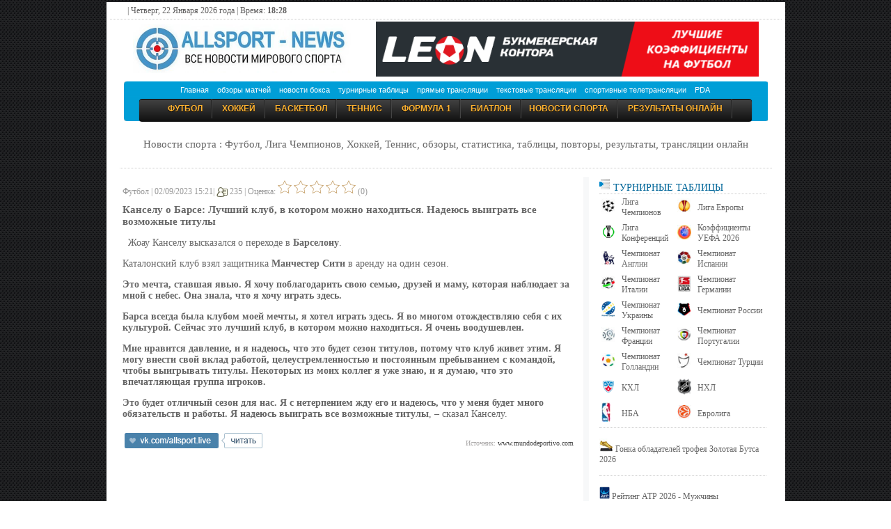

--- FILE ---
content_type: text/css
request_url: http://allsport-news.net/themes/Hamarey/styles.css?v=33
body_size: 18053
content:
body{background:url(fon.gif) fixed;margin:3px;padding:0}
td,th{font-family:Tahoma;font-size:12px;color:#5f5e5e}
.n_sm { font-size: 12px; font-weight: normal; color: red; }
.n_ct { font-size: 12px; font-weight: normal; color: #48acac; }
.n_nr { font-size: 14px; font-weight: normal; color: #777; }
.n_tl { font-size: 15px; font-weight: 600; color: #555; padding: 2px 4px 2px 4px;}
a.n_tl { font-size: 15px; font-weight: 600; color: #555; padding: 2px 4px 2px 4px;}
a:hover.n_tl { font-size: 15px; font-weight: 600; color: red; padding: 2px 4px 2px 4px;}
.infor td{border:1px #ccc solid}
.infor th{border:1px #ccc solid}
.itab{border:1px #ccc solid;border-collapse:collapse;font-family:Tahoma;font-size:12px}
.itab td{border:1px #ccc solid;padding:4px}
.itab th{font-weight:400;border:1px #ccc solid;background:#333;color:#fff;padding:4px}

.ptab{border:0px #ccc solid;border-collapse:collapse;font-family:Tahoma;font-size:13px}
.ptab td{border:0px #ccc solid;padding:4px; font-size:13px}
.ptab th{font-weight:400;border:1px #ccc solid;background:#333;color:#fff;padding:4px}



.citation{background:#fff url(/images/intr2.jpg) no-repeat scroll 15px 13px;border-left:2px solid #009ed6;border-radius:3px;box-shadow:0 0 30px #ebebeb inset,0 0 10px #ebebeb inset,0 0 15px #ebebeb inset,1px 1px 1px #ebebeb;display:inline-block;line-height:normal;margin-top:20px;padding:10px 10px 10px 50px}
img{border:0;margin:0;padding:0;align:middle}
.img_block{border:0;border-radius:2px;box-shadow:4px 4px 5px #353131}
.img_block_line{border:0;border-radius:1px;box-shadow:2px 2px 3px #353131}
.lenta{font-family:Tahoma;font-size:12px;color:#5f5e5e;padding:4px 0 0}
a:link{color:#444;text-decoration:none}
a:visited{color:#444;text-decoration:none}
a:hover{color:#0693dc;text-decoration:none}
a:active{color:#444;text-decoration:none}
.tpl_vspacer{margin-bottom:5px}
.lbn{display:table;text-align:left;width:120px;padding:0 0 0 10px;overflow:hidden}
.tpl_str_center{margin:0 auto}
.tpl_str_header{height:100px}
.tpl_logo{float:left;margin-top:20px;margin-left:40px;width:260px;height:70px;background:url(/images/logo_news2.jpg) no-repeat!important}
.tpl_str_main{height:100%}
.tpl_str_footer{height:36px}
.tpl_content{padding:2px 8px 0 1px;background-color:#FFF}
.tpl_menu{height:30px;background:url(images/bg_menu_inactive.png) repeat-x;border-top:0 solid #A8B7C8;color:#C7D1DC;text-align:center}
.tpl_menu a,.tpl_menu a:visited{display:inline-block;color:#C7D1DC;height:14px;font-weight:700;padding:8px 22px}
.tpl_menu a:hover{color:#ccc;background:url(/images/menu_h.png) repeat-x}
.tpl_menu ul{list-style:none;padding:0;margin:0}
.tpl_menu li{float:left;border-right:0 solid #000}
.tpl_footer{border-top:1px solid #fff;background-color:#fff;font-size:10px;padding:6px 8px 0}
.tpl_footmsg{font-size:10px;color:#889EB3}
.tpl_footmsg a,.tpl_footmsg a:visited{color:#889EB3}
.tpl_footmsg a:hover{color:#ccc}
#main-bg{line-height:1.4em;background:url(/images/cont_t.jpg) repeat-x top;padding:2em 1em}
#side-border-right,#side-border-left{padding:2em .75em;width:15em;max-width:15em;background:url(/images/side_bg.jpg) repeat-x top;display:inline}
#side-border-left{padding-right:.5em;float:left}
#side-border-right{padding-left:.5em;float:right}
* html #side-border-right{margin-left:-3px}
* html #side-border-left{margin-right:-3px}
.side-both #main-bg{margin:0 16em}
.side-left #main-bg{margin-left:16em}
.side-right #main-bg{margin-right:16em}
.side-left #side-border-right{display:none}
.side-right #side-border-left{display:none}
#navigation h2,.side-label{color:#07a;font-family:Tahoma,sans-serif;text-transform:uppercase;font-size:1em;padding:.15em;font-weight:500}
#navigation ul{margin-left:-.25em;list-style-type:none;line-height:1.2em}
* html #navigation ul li{height:1%}
#navigation a{display:block;color:#3d667a;padding:.2em;text-decoration:none}
#navigation a:hover{color:#069;background-color:#accad9}
.tpl_block_body_left{background-color:#fff;padding:2px 8px 0 15px}
.tpl_block_body_left a{color:#666;text-decoration:none}
.tpl_block_body_left a:hover{color:#ff0202;text-decoration:none}
#container{width:100%;overflow-x:auto;overflow-y:visible}
.pagenav{padding:.4em}
.pagenav span,.pagenav a,.pagenav a:hover{color:#069;background-color:#accad9;border:1px solid #dde5eb;padding:.2em .4em;margin:.2em;font-size:1.1em}
.pagenav a{color:#3d667a;background-color:#edf3f6;font-size:1.1em}
#footer,#subfooter{width:90%;color:#72a7c2;background:#006090;border:1px solid #1070aa;margin:1.5em auto;padding:1em;font-size:.8em}
.textbox,.button,.quote{border-bottom:1px solid #6f8c99;border-right:1px solid #6f8c99;border-top:1px solid #c1d9e4;border-left:1px solid #c1d9e4;background:#fff repeat-x bottom;font-size:.9em;margin-top:.1em;padding:.25em}
.textbox:focus{border-bottom:1px solid #c1d9e4;border-right:1px solid #c1d9e4;border-top:1px solid #6f8c99;border-left:1px solid #6f8c99}
.button{color:#069}
.bbcode{border-bottom:1px solid #6f8c99;border-right:1px solid #6f8c99;border-top:1px solid #c1d9e4;border-left:1px solid #c1d9e4;background:#fff url(/images/mainheader_bg.jpg) repeat-x bottom;font-size:1em;margin-top:.1em}
.news-category{float:left;margin:.2em .5em 0 0}
.news-footer-img{vertical-align:middle}
.news-footer{padding:.5em}
.panelcap{color:#069;font-family:Roboto Condensed,Tahoma,sans-serif;text-transform:uppercase;font-size:14px;margin:0}
.panelcap a{color:#069;text-decoration:none}
.panelcap a:hover{color:#ff0202;text-decoration:none}
.panelbody{margin-bottom:.8em;border-bottom:1px solid #f0f0f0;padding:0 0 20px}
.panelbody img{max-width:620px}
.quote,.admin-message{color:inherit;margin:.25em}
.admin-message{color:#069;background:#e8eef1 url(/forum/stickythread.gif) .4em .4em no-repeat;border:1px solid #6f8c99;padding:.4em .4em .6em 2.8em;margin:1em auto;width:80%}
.poll{height:1.3em;background:#006698 url(/images/pollbar.jpg) bottom repeat-x}
.comment-name{color:#777;font-weight:700}
.shoutboxname{font-weight:700}
.shoutboxdate{color:#888;font-size:.8em}
.small,.small2,.side-small{font-family:Tahoma;color:#a8a6a6;font-size:.8em;margin:6px 0 0;padding:0}
.small3{font-size:1.1em;text-shadow:0 0 0px rgba(100,100,100,0.4);font-family: Tahoma;color:#666}
.small5{font-size:.9em;font-family:Tahoma;color:#a8a6a6}
.small4{font-size:1em;text-shadow:0 0 5px rgba(100,100,100,0.4);font-family:Tahoma;color:#666}
.tbl,.tbl1,.tbl2,.forum-caption{padding:.3em}
.tbl-border{background:#66B5FF;border:1px solid #bdc5cb}
.tbl1{background:#f7f8f9}
.tbl2{background:#fff}
.tbl2 a{color:#000;text-decoration:none}
.tbl2 a:hover{color:#ff0202;text-decoration:none}
code,pre{font-family:monospace;font-size:1.1em}
hr{height:1px;border:1px solid #eee;border-width:0;color:#ccc;background-color:#ccc}
hr.side-hr{height:1px;border:1px solid #eee}
.panelbutton{float:right}
h1,h2,h3,h4,h5,h6{font-family:Roboto Condensed,Tahoma;font-size:15px;color:#666;font-weight:400}
.line_top{font-family:Roboto Condensed,Tahoma;font-size:11px;font-weight:500;border-bottom:dotted 1px #ccc;font-size:14px;color:#444}
.center{margin:0 auto}
.content_center{text-align:center}
.flleft{float:left!important}
.flright{float:right!important}
.clear{clear:both}
* html #main-bg{height:1%;width:auto}
.clearfix:after{content:".";display:block;height:0;clear:both;visibility:hidden}
.clearfix{display:block}
.floatfix{overflow:hidden}
* html .floatfix{width:100%}
.center,[align="center"]{margin:0 auto}
.leenk{font-size:3px;color:#fff;background-color:#fff;padding:0}
.leenk a{font-size:3px;color:#fff;background-color:#fff;padding:0}
.textbox2{font-family:Tahoma;font-size:11px;color:#fff;border:0 solid #ccc}
.score fin{font-family:Tahoma;font-size:9px;color:#ccc}
.score{font-family:Tahoma;font-size:9px;color:red}
.sider{font-family:Tahoma;font-size:12px;color:#888}
.sider a{color:#888;font-family:Tahoma;text-decoration:none;font-size:12px}
.sider a:hover{color:red;font-family:Tahoma;text-decoration:none;font-size:12px}
.match_l{display:inline-block;width:130px;font-family:Tahoma;font-size:12px;color:#666}
.match_l2{display:inline-block;width:110px;font-family:Tahoma;font-size:12px;color:#666}
.match_l_l{display:inline-block;width:130px;text-align:left;font-family:Tahoma;font-size:12px;color:#666}
.match_l_r{display:inline-block;width:130px;text-align:right;font-family:Tahoma;font-size:12px;color:#666}
.match_c{display:inline-block;width:35px;font-family:Tahoma;font-size:12px;color:#000;text-shadow:0 0 5px rgba(0,0,0,0.5);margin-bottom:6px;margin-top:2px;font-smoothing:antialiased}
.match_c2{display:inline-block;width:70px;font-family:Tahoma;font-size:12px;color:#000;text-shadow:0 0 5px rgba(0,0,0,0.5);font-smoothing:antialiased;text-align:center;margin-bottom:6px;margin-top:2px}
.match_r{display:inline-block;width:80px;text-align:right;font-family:Roboto Condensed,Tahoma;font-size:10px;color:#888}
.match_r2{display:inline-block;width:40px;text-align:right;font-family:Roboto Condensed,Tahoma;font-size:10px;color:#888}
.match_a a:hover{background:#f8fcfe}
.match_sc{text-align:center;font-family:Tahoma;font-size:13px;font-weight:700;color:red}
.match_sc_m{text-align:center;font-size:10px;font-weight:400;color:#000}
.top_d2{font-family:Roboto Condensed,Tahoma;font-size:10px;color:#333}
.top_d{font-family:Roboto Condensed,Tahoma;font-size:10px;color:#ccc}
.top_d a{color:#ccc;font-family:Roboto Condensed,Tahoma;text-decoration:none;font-size:10px}
.top_d a:hover{color:red;font-family:Roboto Condensed,Tahoma;text-decoration:none;font-size:10px}
.top_com{font-family:Tahoma;font-size:12px;color:#000;text-shadow:0 0 5px rgba(0,0,0,0.5);font-smoothing:antialiased}
.top_comb{font-family:Roboto Condensed,Tahoma;font-size:16px;color:#000;font-weight:500}
.news_box{font-family:Verdana;font-size:14px;color:#666}
.news_box a{color:#666;font-family:Verdana;text-decoration:none;font-size:14px}
.news_box a:hover{color:red;font-family:Verdana;text-decoration:none;font-size:14px}
.anons{font-family:Tahoma;font-size:11px;color:#676262}
.anons a{color:#676262;text-decoration:none}
.anons a:hover{color:red;text-decoration:none}
.top_menu{font-family:Tahoma,Verdana,sans-serif;font-size:11px;color:#FFF}
a.top_menu{font-family:Tahoma,Verdana,sans-serif;font-size:11px;color:#FFF}
a:hover.top_menu{font-family:Tahoma,Verdana,sans-serif;font-size:11px;color:#000}
.top_menu2{font-family:Tahoma,Verdana,sans-serif;font-size:11px;color:#FFF}
a.top_menu2{font-family:Tahoma,Verdana,sans-serif;font-size:11px;color:#06a9fe}
a:hover.top_menu2{font-family:Tahoma,Verdana,sans-serif;font-size:11px;color:red}
.mad_link{font-family:Tahoma,Verdana,sans-serif;font-size:11px;color:#000}
a.mad_link{font-family:Tahoma,Verdana,sans-serif;font-size:11px;color:#000}
a:hover.mad_link{font-family:Tahoma,Verdana,sans-serif;font-size:11px;color:red}
.forum_a{position:fixed;top:355px;left:-3px;z-index:10;display:block;width:28px;height:155px}
a.forum_a2{position:fixed;top:175px;left:-2px;z-index:20;display:block;width:24px;height:124px;background:transparent url(/images/prognog_liga.png) no-repeat left top}
a:hover.forum_a2{background:transparent url(/images/prognog_liga.png) no-repeat right top}
a.forum_a5{position:fixed;top:175px;right:-1px;z-index:30;display:block;width:24px;height:124px;background:transparent url(/images/sport_tv.png) no-repeat right top}
a:hover.forum_a5{background:transparent url(/images/sport_tv.png) no-repeat left top}
a:hover.stat_div{position:fixed;top:10px;right:10px;z-index:-1;display:block;width:170px;height:620px;background:transparent no-repeat right top}
a.stat_div{position:fixed;top:10px;right:10px;z-index:-1;display:block;width:170px;height:620px;background:transparent no-repeat right top}
.stat_div{position:fixed;top:10px;right:10px;z-index:-1;display:block;width:170px;height:620px;background:transparent no-repeat right top}
.main_div{background-color:#fff}
.sl{display:inline-block;position:relative}
.sl .sl_text{display:block;position:absolute;left:0;bottom:0;width:100%;box-sizing:border-box;-moz-box-sizing:border-box;-webkit-box-sizing:border-box;box-sizing:border-box;color:#fff;padding:10px;background-color:rgba(0,0,0,.5)}
.sl h6{font-family:Arial,Helvetica,sans-serif;font-size:18px}
.sl span{font-size:12px;color:#fff}
#menu,#menu ul{margin:0;padding:0;list-style:none}
#menu{margin:0 auto;border:0 solid #fff;background-color:#000;background-image:-moz-linear-gradient(#444,#111);background-image:-webkit-gradient(linear,left top,left bottom,from(#444),to(#111));background-image:-webkit-linear-gradient(#444,#111);background-image:-o-linear-gradient(#444,#111);background-image:-ms-linear-gradient(#444,#111);background-image:linear-gradient(#444,#111);-moz-border-radius:4px;-webkit-border-radius:4px;border-radius:4px;-moz-box-shadow:0 1px 1px #000,0 1px 0 #000 inset;-webkit-box-shadow:0 1px 1px #000,0 1px 0 #000 inset;#box-shadow:0 1px 1px #000,0 1px 0 #000 inset}
#menu:before,#menu:after{content:"";display:table}
#menu:after{clear:both}
#menu li{display:inline-block;float:none;border-right:1px solid #222;-moz-box-shadow:1px 0 0 #444;-webkit-box-shadow:1px 0 0 #444;box-shadow:1px 0 0 #444;position:relative}
#menu a{float:left;padding:7px 12px;color:#ffb331;text-transform:uppercase;font:bold 12px Arial,Helvetica;text-decoration:none;text-shadow:0 1px 0 #000}
#menu li:hover > a{color:#fafafa}
#menu ul{text-align:center;margin:20px 0 0;_margin:0;opacity:0;visibility:hidden;position:absolute;top:38px;left:0;z-index:9999;background:#444;background:-moz-linear-gradient(#444,#111);background-image:-webkit-gradient(linear,left top,left bottom,from(#444),to(#111));background:-webkit-linear-gradient(#444,#111);background:-o-linear-gradient(#444,#111);background:-ms-linear-gradient(#444,#111);background:linear-gradient(#444,#111);-moz-box-shadow:0 -1px rgba(255,255,255,.3);-webkit-box-shadow:0 -1px 0 rgba(255,255,255,.3);box-shadow:0 -1px 0 rgba(255,255,255,.3);-moz-border-radius:3px;-webkit-border-radius:3px;border-radius:3px;-webkit-transition:all .2s ease-in-out;-moz-transition:all .2s ease-in-out;-ms-transition:all .2s ease-in-out;-o-transition:all .2s ease-in-out;transition:all .2s ease-in-out}
#menu li:hover > ul{opacity:1;visibility:visible;margin:0}
#menu ul ul{top:0;left:150px;margin:0 0 0 20px;_margin:0;-moz-box-shadow:-1px 0 0 rgba(255,255,255,.3);-webkit-box-shadow:-1px 0 0 rgba(255,255,255,.3);box-shadow:-1px 0 0 rgba(255,255,255,.3)}
#menu ul li{float:none;display:block;border:0;_line-height:0;-moz-box-shadow:0 1px 0 #111,0 2px 0 #000;-webkit-box-shadow:0 1px 0 #111,0 2px 0 #000;box-shadow:0 1px 0 #111,0 2px 0 #000}
#menu ul li:last-child{-moz-box-shadow:none;-webkit-box-shadow:none;box-shadow:none}
#menu ul a{padding:10px;width:180px;_height:10px;display:block;white-space:nowrap;float:none;text-transform:none}
#menu ul a:hover{background-color:#0186ba;background-image:-moz-linear-gradient(#04acec,#0186ba);background-image:-webkit-gradient(linear,left top,left bottom,from(#04acec),to(#0186ba));background-image:-webkit-linear-gradient(#04acec,#0186ba);background-image:-o-linear-gradient(#04acec,#0186ba);background-image:-ms-linear-gradient(#04acec,#0186ba);background-image:linear-gradient(#04acec,#0186ba)}
#menu ul li:first-child > a{-moz-border-radius:3px 3px 0 0;-webkit-border-radius:3px 3px 0 0;border-radius:3px 3px 0 0}
#menu ul li:first-child > a:after{content:'';position:absolute;left:40px;top:-6px;border-left:6px solid transparent;border-right:6px solid transparent;border-bottom:6px solid #444}
#menu ul ul li:first-child a:after{left:-6px;top:50%;margin-top:-6px;border-left:0;border-bottom:6px solid transparent;border-top:6px solid transparent;border-right:6px solid #3b3b3b}
#menu ul li:first-child a:hover:after{border-bottom-color:#04acec}
#menu ul ul li:first-child a:hover:after{border-right-color:#0299d3;border-bottom-color:transparent}
#menu ul li:last-child > a{-moz-border-radius:0 0 3px 3px;-webkit-border-radius:0 0 3px 3px;border-radius:0 0 3px 3px}
::-webkit-scrollbar{width:8px}
::-webkit-scrollbar-track{-webkit-box-shadow:inset 0 0 6px rgba(0,0,0,0.3);border-radius:6px}
::-webkit-scrollbar-thumb{border-radius:6px;-webkit-box-shadow:inset 0 0 6px rgba(0,0,0,0.5)}
.korpus > div,.korpus > input{display:none;font-family:Roboto Condensed,Tahoma}
.korpus label{padding:5px;text-align:center;border:0 solid #ccc;line-height:28px;cursor:pointer;position:relative;bottom:1px;background:#fff;font-family:Roboto Condensed,Tahoma;color:#005d80;font-size:11px;font-weight:500}
.korpus a{font-size:11px;font-family:Roboto Condensed,Tahoma;color:#999}
.korpus input[type="radio"]:checked + label{border-bottom:2px solid #fff;font-weight:700;color:red}
.korpus > input:nth-of-type(1):checked ~ div:nth-of-type(1),.korpus > input:nth-of-type(2):checked ~ div:nth-of-type(2),.korpus > input:nth-of-type(3):checked ~ div:nth-of-type(3),.korpus > input:nth-of-type(4):checked ~ div:nth-of-type(4),.korpus > input:nth-of-type(5):checked ~ div:nth-of-type(5){display:block;padding:5px;border:0 solid #CCC;text-align:left;font-family:Roboto Condensed,Tahoma}
.mcentr{border:0;bordercolor:#CCC;border-collapse:collapse;width:400px}
.mcentr td{padding:2px}
.mcentr a{margin-bottom:8px}
.tbl_m caption{font-weight:700;caption-side:top;text-align:left;padding:2px 0;font-size:12px}
.tbl_m th{font-weight:700;color:#666;border-bottom:1px dotted #ccc;text-align:left}
.tbl_m td{padding:2px}
.tbl_m{font-size:12px;border:0 #ccc solid}
.tbl_m a{font-size:12px;color:#000}
.td_com{text-align:left;width:145px}
#top{padding-left:25px;padding-bottom:4px}
.plus {
	color: #3d667a;
     background: url(/images/star.png) #fff no-repeat top; 
	font-size: 0.8em;
     border: 0px solid #dde5eb;
     width: 20px;
     height: 20px;

}
.plus1 {
	color: #3d667a;
     background: url(/images/star1.png) #fff no-repeat top; 
	font-size: 0.8em;
     border: 0px solid #dde5eb;
     width: 20px;
     height: 20px;

}

--- FILE ---
content_type: image/svg+xml
request_url: http://allsport-news.net/images/logo-oddspedia-dark.svg
body_size: 3018
content:
<svg xmlns="http://www.w3.org/2000/svg" width="309.38" height="34.314" viewBox="0 0 309.38 34.314">
  <g id="Group_2" data-name="Group 2" transform="translate(-0.01 -0.01)">
    <g id="Group_6184" data-name="Group 6184" transform="translate(0.01 0.01)">
      <path id="Path_4876" data-name="Path 4876" d="M344.738,1.759l-8.932,33.168h-10.3l3.527-13.256H317.6l-3.527,13.256h-10.3l6.713-24.976a10.4,10.4,0,0,1,4.495-6.713A16.861,16.861,0,0,1,323.005,1.7ZM121.209,6.538a13.656,13.656,0,0,1-.626,3.755l-4.21,15.645a12.3,12.3,0,0,1-4.267,7.282,15.73,15.73,0,0,1-8.363,1.707H82.01L90.885,1.759h21.733a16.819,16.819,0,0,1,5.575.626,4.09,4.09,0,0,1,3.015,4.153ZM110.342,10.35H98.85L94.64,26h11.492C106.132,25.938,110.342,10.35,110.342,10.35Zm46.652-3.812a4.047,4.047,0,0,0-3.015-4.153,16.818,16.818,0,0,0-5.575-.626H126.67l-8.932,33.168h21.733a15.73,15.73,0,0,0,8.363-1.707,11.761,11.761,0,0,0,4.267-7.282l4.21-15.645a13.7,13.7,0,0,0,.683-3.755ZM146.071,10.35,141.861,26H130.368l4.21-15.645Zm45.855-8.591L189.65,10.35H170.022l-1.138,4.324h13.427c4.153,0,6.258,1.479,6.258,4.494a46.565,46.565,0,0,1-1.536,6.77,13.671,13.671,0,0,1-3.812,7.055,11.916,11.916,0,0,1-7.624,1.934H153.239l2.389-8.989h21.221l1.138-4.267H164.561a8.629,8.629,0,0,1-5.4-1.195,3.635,3.635,0,0,1-1.024-2.788,47.8,47.8,0,0,1,1.65-7.4,12.4,12.4,0,0,1,3.755-6.713,12.472,12.472,0,0,1,7.51-1.877Zm34.534,4.665a3.908,3.908,0,0,0-2.389-3.982,12.158,12.158,0,0,0-4.95-.683H196.7l-8.875,33.168h10.3L201.654,21.9H214.91a10.847,10.847,0,0,0,5.348-1.195,9.334,9.334,0,0,0,4.438-6.087l1.081-4.039a17.128,17.128,0,0,0,.683-4.153ZM215.536,10.35,214.341,14.9h-10.81l1.195-4.551Zm43.636-8.591L256.9,10.35H239.2l-1.138,4.324h16.1l-1.877,7h-16.1l-1.138,4.267h17.693l-2.389,8.989h-28.1l8.875-33.168Zm33.68,4.779a4.047,4.047,0,0,0-3.015-4.153,16.819,16.819,0,0,0-5.575-.626H262.529l-8.875,33.168h21.733a15.73,15.73,0,0,0,8.363-1.707,11.761,11.761,0,0,0,4.267-7.282l4.21-15.645a13.655,13.655,0,0,0,.626-3.755ZM281.986,10.35,277.776,26H266.284l4.21-15.645Zm50.236-.4H320.786l-1.309,5.063h11.435Z" transform="translate(-35.358 -0.727)" fill="#223150" fill-rule="evenodd"/>
      <path id="Path_4877" data-name="Path 4877" d="M43.533,29.09a17.316,17.316,0,0,0,1.479-3.7L49.62,9.235c1.024-3.584.91-6.087-.4-7.4C48.027.644,45.524.019,41.655.019H29.878a20.815,20.815,0,0,0-6.2.74,9.035,9.035,0,0,0-5.4,4.381,20.394,20.394,0,0,0-1.65,4.153L12.014,25.449h6.941L.01,34.211H31.87a20.815,20.815,0,0,0,6.2-.74,9.312,9.312,0,0,0,5.462-4.381Zm-9.16-3.7H22.6L27.2,9.292H42.964l-4.779,2.731Z" transform="translate(-0.01 -0.01)" fill="#00b1ff" fill-rule="evenodd"/>
      <g id="Group_6183" data-name="Group 6183" transform="translate(254.034 0.691)">
        <path id="Path_4878" data-name="Path 4878" d="M446.529,39.848h10.3l7.794-27.024L449.146,30.916Z" transform="translate(-446.529 -6.225)" fill="#223150"/>
        <path id="Path_4879" data-name="Path 4879" d="M454.029,18.69,468.935,1.224h-9.9Z" transform="translate(-449.762 -1.224)" fill="#00b1ff"/>
      </g>
    </g>
  </g>
</svg>
